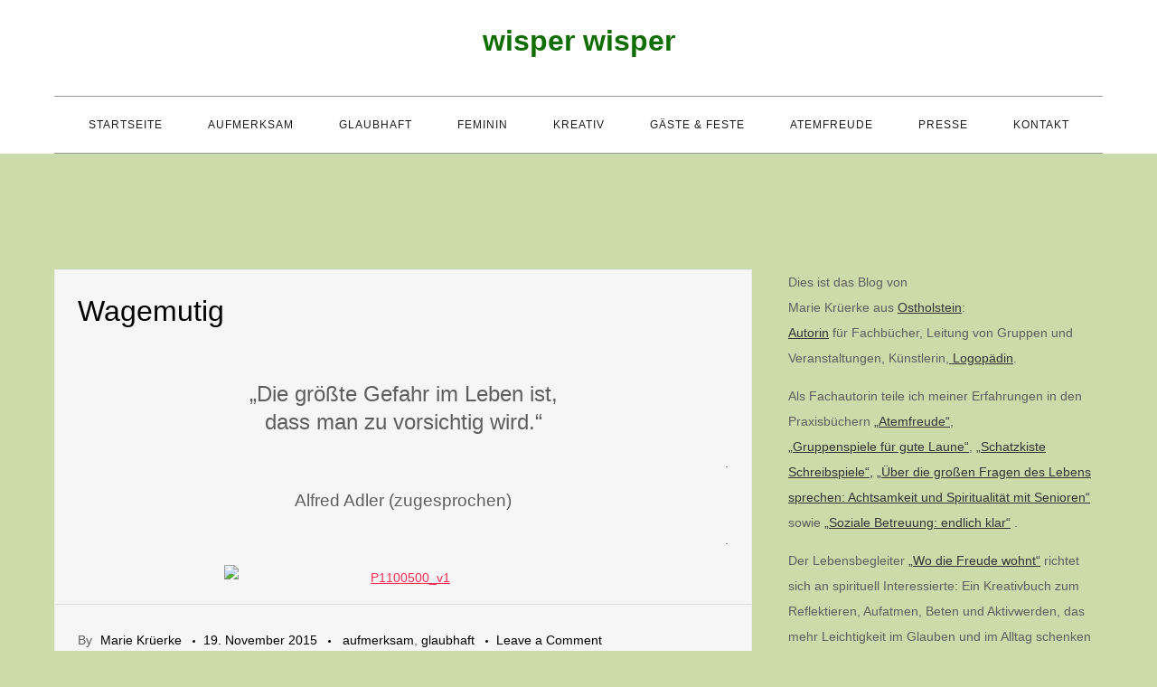

--- FILE ---
content_type: text/html; charset=UTF-8
request_url: https://www.wisperwisper.de/2015/11/19/wagemutig/
body_size: 5818
content:
<!DOCTYPE html><html lang="de"><head><meta charset="UTF-8"><meta name="viewport" content="width=device-width, initial-scale=1"><link rel="profile" href="https://gmpg.org/xfn/11"><link rel="pingback" href="https://www.wisperwisper.de/xmlrpc.php"><link media="all" href="https://www.wisperwisper.de/wp-content/cache/autoptimize/css/autoptimize_ed27ea0010f435981f9fca4fce788158.css" rel="stylesheet"><title>Wagemutig &#8211; wisper wisper</title><meta name='robots' content='max-image-preview:large' /><link rel="alternate" type="application/rss+xml" title="wisper wisper &raquo; Feed" href="https://www.wisperwisper.de/feed/" /><link rel="alternate" type="application/rss+xml" title="wisper wisper &raquo; Kommentar-Feed" href="https://www.wisperwisper.de/comments/feed/" /><link rel="alternate" type="application/rss+xml" title="wisper wisper &raquo; Wagemutig-Kommentar-Feed" href="https://www.wisperwisper.de/2015/11/19/wagemutig/feed/" /><link rel="alternate" title="oEmbed (JSON)" type="application/json+oembed" href="https://www.wisperwisper.de/wp-json/oembed/1.0/embed?url=https%3A%2F%2Fwww.wisperwisper.de%2F2015%2F11%2F19%2Fwagemutig%2F" /><link rel="alternate" title="oEmbed (XML)" type="text/xml+oembed" href="https://www.wisperwisper.de/wp-json/oembed/1.0/embed?url=https%3A%2F%2Fwww.wisperwisper.de%2F2015%2F11%2F19%2Fwagemutig%2F&#038;format=xml" /><link rel='stylesheet' id='marsh-blog-google-fonts-css' href='https://www.wisperwisper.de/wp-content/cache/autoptimize/css/autoptimize_single_784d6c855c8dc8942824b4a781cd6b45.css?ver=1656775489' type='text/css' media='all' /> <script type="text/javascript" src="https://www.wisperwisper.de/wp-includes/js/jquery/jquery.min.js?ver=3.7.1" id="jquery-core-js"></script> <link rel="https://api.w.org/" href="https://www.wisperwisper.de/wp-json/" /><link rel="alternate" title="JSON" type="application/json" href="https://www.wisperwisper.de/wp-json/wp/v2/posts/14721" /><link rel="EditURI" type="application/rsd+xml" title="RSD" href="https://www.wisperwisper.de/xmlrpc.php?rsd" /><meta name="generator" content="WordPress 6.9" /><link rel="canonical" href="https://www.wisperwisper.de/2015/11/19/wagemutig/" /><link rel='shortlink' href='https://www.wisperwisper.de/?p=14721' /><link rel="pingback" href="https://www.wisperwisper.de/xmlrpc.php"><link rel="icon" href="https://www.wisperwisper.de/wp-content/uploads/2017/05/cropped-DSC05649_v1-1-150x150.jpg" sizes="32x32" /><link rel="icon" href="https://www.wisperwisper.de/wp-content/uploads/2017/05/cropped-DSC05649_v1-1-300x300.jpg" sizes="192x192" /><link rel="apple-touch-icon" href="https://www.wisperwisper.de/wp-content/uploads/2017/05/cropped-DSC05649_v1-1-300x300.jpg" /><meta name="msapplication-TileImage" content="https://www.wisperwisper.de/wp-content/uploads/2017/05/cropped-DSC05649_v1-1-300x300.jpg" /></head><body class="wp-singular post-template-default single single-post postid-14721 single-format-standard custom-background wp-theme-marsh-blog right-sidebar"><div id="page" class="site"><a class="skip-link screen-reader-text" href="#content">Skip to content</a><header id="masthead" class="site-header" role="banner"><div class="wrapper"><div class="site-branding"><div class="site-logo"></div><div id="site-identity"><h1 class="site-title"> <a href="https://www.wisperwisper.de/" rel="home"> wisper wisper</a></h1></div></div><nav id="site-navigation" class="main-navigation" role="navigation" aria-label="Primary Menu"> <button type="button" class="menu-toggle"> <span class="icon-bar"></span> <span class="icon-bar"></span> <span class="icon-bar"></span> </button><ul id="primary-menu" class="nav-menu"><li id="menu-item-37" class="menu-item menu-item-type-custom menu-item-object-custom menu-item-37"><a href="/">Startseite</a></li><li id="menu-item-32" class="menu-item menu-item-type-taxonomy menu-item-object-category current-post-ancestor current-menu-parent current-post-parent menu-item-32"><a href="https://www.wisperwisper.de/category/aufmerksam/">aufmerksam</a></li><li id="menu-item-33" class="menu-item menu-item-type-taxonomy menu-item-object-category current-post-ancestor current-menu-parent current-post-parent menu-item-33"><a href="https://www.wisperwisper.de/category/glaubhaft/">glaubhaft</a></li><li id="menu-item-36" class="menu-item menu-item-type-taxonomy menu-item-object-category menu-item-36"><a href="https://www.wisperwisper.de/category/feminin/">feminin</a></li><li id="menu-item-34" class="menu-item menu-item-type-taxonomy menu-item-object-category menu-item-34"><a href="https://www.wisperwisper.de/category/kreativ/">kreativ</a></li><li id="menu-item-7865" class="menu-item menu-item-type-taxonomy menu-item-object-category menu-item-7865"><a href="https://www.wisperwisper.de/category/gaste/">Gäste &#038; Feste</a></li><li id="menu-item-19186" class="menu-item menu-item-type-taxonomy menu-item-object-category menu-item-19186"><a href="https://www.wisperwisper.de/category/atemfreude/">Atemfreude</a></li><li id="menu-item-15942" class="menu-item menu-item-type-taxonomy menu-item-object-category menu-item-15942"><a href="https://www.wisperwisper.de/category/presse/">Presse</a></li><li id="menu-item-297" class="menu-item menu-item-type-custom menu-item-object-custom menu-item-297"><a href="/kontakt/">Kontakt</a></li></ul></nav></div></header><div id="content" class="site-content"><div id="header-image" class="wrapper"><div id="wp-custom-header" class="wp-custom-header"><img src="https://www.wisperwisper.de/wp-content/uploads/2024/09/cropped-DSC05713_v2-scaled-1.jpg" width="1366" height="299" alt="" srcset="https://www.wisperwisper.de/wp-content/uploads/2024/09/cropped-DSC05713_v2-scaled-1.jpg?v=1737467503 1366w, https://www.wisperwisper.de/wp-content/uploads/2024/09/cropped-DSC05713_v2-scaled-1-300x66.jpg?v=1737467503 300w, https://www.wisperwisper.de/wp-content/uploads/2024/09/cropped-DSC05713_v2-scaled-1-1024x224.jpg?v=1737467503 1024w, https://www.wisperwisper.de/wp-content/uploads/2024/09/cropped-DSC05713_v2-scaled-1-768x168.jpg?v=1737467503 768w" sizes="(max-width: 1366px) 100vw, 1366px" decoding="async" fetchpriority="high" /></div></div><div class="wrapper"><div class="section-gap clear"><div id="primary" class="content-area"><main id="main" class="site-main blog-posts-wrapper" role="main"><article id="post-14721" class="post-14721 post type-post status-publish format-standard hentry category-aufmerksam category-glaubhaft tag-alltag tag-aufbruch tag-ausprobieren tag-beruf tag-ehe tag-familie tag-frei tag-freiheit tag-hobby tag-job tag-love-it-change-it-or-leave-it tag-mutig tag-probieren tag-reise tag-spruch tag-verandern tag-versuch tag-versuchen tag-weisheit tag-zitat"><div class="post-item"><header class="entry-header"><h2 class="entry-title">Wagemutig</h2></header><div class="entry-content"><p>&nbsp;</p><p style="text-align: center;"><span style="font-size: 18pt; font-family: comic sans ms,sans-serif;">&#8222;Die größte Gefahr im Leben ist,</span><br /> <span style="font-size: 18pt; font-family: comic sans ms,sans-serif;">dass man zu vorsichtig wird.&#8220;</span></p><p style="text-align: right;">.</p><p style="text-align: center;"><span style="font-size: 14pt; font-family: comic sans ms,sans-serif;">Alfred Adler (zugesprochen)</span></p><p style="text-align: right;">.</p><p style="text-align: center;"><a href="https://www.wisperwisper.de/wp-content/uploads/2015/11/P1100500_v1.jpg"><img decoding="async" class="aligncenter wp-image-14722" src="https://www.wisperwisper.de/wp-content/uploads/2015/11/P1100500_v1-768x1024.jpg" alt="P1100500_v1" width="396" height="528" srcset="https://www.wisperwisper.de/wp-content/uploads/2015/11/P1100500_v1-768x1024.jpg 768w, https://www.wisperwisper.de/wp-content/uploads/2015/11/P1100500_v1-225x300.jpg 225w" sizes="(max-width: 396px) 100vw, 396px" /></a></p></div><div class="entry-meta"> <span class="byline">By <span class="author vcard"><a href="https://www.wisperwisper.de/author/marie/" class="url" itemprop="url">Marie Krüerke</a></span></span><span class="date"><a href="https://www.wisperwisper.de/2015/11/19/wagemutig/" rel="bookmark"><time class="entry-date published updated" datetime="2015-11-19T00:57:30+01:00">19. November 2015</time></a></span> <span class="cat-links"><a href="https://www.wisperwisper.de/category/aufmerksam/" rel="category tag">aufmerksam</a>, <a href="https://www.wisperwisper.de/category/glaubhaft/" rel="category tag">glaubhaft</a></span><span class="comments-link"><a href="https://www.wisperwisper.de/2015/11/19/wagemutig/#respond">Leave a Comment<span class="screen-reader-text"> on Wagemutig</span></a></span></div><div class="tags-links"> <span><a href="https://www.wisperwisper.de/tag/alltag/">Alltag</a></span><span><a href="https://www.wisperwisper.de/tag/aufbruch/">Aufbruch</a></span><span><a href="https://www.wisperwisper.de/tag/ausprobieren/">ausprobieren</a></span><span><a href="https://www.wisperwisper.de/tag/beruf/">Beruf</a></span><span><a href="https://www.wisperwisper.de/tag/ehe/">Ehe</a></span><span><a href="https://www.wisperwisper.de/tag/familie/">Familie</a></span><span><a href="https://www.wisperwisper.de/tag/frei/">frei</a></span><span><a href="https://www.wisperwisper.de/tag/freiheit/">Freiheit</a></span><span><a href="https://www.wisperwisper.de/tag/hobby/">Hobby</a></span><span><a href="https://www.wisperwisper.de/tag/job/">Job</a></span><span><a href="https://www.wisperwisper.de/tag/love-it-change-it-or-leave-it/">Love it - change it - or leave it</a></span><span><a href="https://www.wisperwisper.de/tag/mutig/">mutig</a></span><span><a href="https://www.wisperwisper.de/tag/probieren/">probieren</a></span><span><a href="https://www.wisperwisper.de/tag/reise/">reise</a></span><span><a href="https://www.wisperwisper.de/tag/spruch/">Spruch</a></span><span><a href="https://www.wisperwisper.de/tag/verandern/">verändern</a></span><span><a href="https://www.wisperwisper.de/tag/versuch/">Versuch</a></span><span><a href="https://www.wisperwisper.de/tag/versuchen/">versuchen</a></span><span><a href="https://www.wisperwisper.de/tag/weisheit/">Weisheit</a></span><span><a href="https://www.wisperwisper.de/tag/zitat/">Zitat</a></span></div></div></article><nav class="navigation post-navigation" aria-label="Beiträge"><h2 class="screen-reader-text">Beitragsnavigation</h2><div class="nav-links"><div class="nav-previous"><a href="https://www.wisperwisper.de/2015/11/17/14703/" rel="prev">Tropische Farben für Brunch und Cocktail-Parties</a></div><div class="nav-next"><a href="https://www.wisperwisper.de/2015/11/21/14726/" rel="next">Wunsch und Wirklichkeit &#8211; manchmal eng verbunden</a></div></div></nav><div id="comments" class="comments-area"><div id="respond" class="comment-respond"><h3 id="reply-title" class="comment-reply-title">Schreibe einen Kommentar</h3><form action="https://www.wisperwisper.de/wp-comments-post.php" method="post" id="commentform" class="comment-form"><p class="comment-notes"><span id="email-notes">Deine E-Mail-Adresse wird nicht veröffentlicht.</span> <span class="required-field-message">Erforderliche Felder sind mit <span class="required">*</span> markiert</span></p><p class="comment-form-comment"><label for="comment">Kommentar <span class="required">*</span></label><textarea autocomplete="new-password"  id="c4c7658166"  name="c4c7658166"   cols="45" rows="8" maxlength="65525" required></textarea><textarea id="comment" aria-label="hp-comment" aria-hidden="true" name="comment" autocomplete="new-password" style="padding:0 !important;clip:rect(1px, 1px, 1px, 1px) !important;position:absolute !important;white-space:nowrap !important;height:1px !important;width:1px !important;overflow:hidden !important;" tabindex="-1"></textarea><script data-noptimize>document.getElementById("comment").setAttribute( "id", "aeb9f44f1fbfc4d3438d0e75fcd1efb9" );document.getElementById("c4c7658166").setAttribute( "id", "comment" );</script></p><p class="comment-form-author"><label for="author">Name <span class="required">*</span></label> <input id="author" name="author" type="text" value="" size="30" maxlength="245" autocomplete="name" required /></p><p class="comment-form-email"><label for="email">E-Mail-Adresse <span class="required">*</span></label> <input id="email" name="email" type="email" value="" size="30" maxlength="100" aria-describedby="email-notes" autocomplete="email" required /></p><p class="comment-form-url"><label for="url">Website</label> <input id="url" name="url" type="url" value="" size="30" maxlength="200" autocomplete="url" /></p><p class="form-submit"><input name="submit" type="submit" id="submit" class="submit" value="Kommentar abschicken" /> <input type='hidden' name='comment_post_ID' value='14721' id='comment_post_ID' /> <input type='hidden' name='comment_parent' id='comment_parent' value='0' /></p></form></div></div></main></div><aside id="secondary" class="widget-area" role="complementary"><aside id="text-3" class="widget widget_text"><div class="textwidget"><p>Dies ist das Blog von<br /> Marie Krüerke aus <a href="https://www.wisperwisper.de/2025/12/14/auch-auf-einer-baustelle-kann-der-advent-erlebbar-sein/">Ostholstein</a>:<br /> <a href="https://www.wisperwisper.de/category/presse/">Autorin</a> für Fachbücher, Leitung von Gruppen und Veranstaltungen, Künstlerin,<a href="https://madoo.net/autor/marie-krueerke/"> Logopädin</a>.</p><p>Als Fachautorin teile ich meiner Erfahrungen in den Praxisbüchern <a href="https://www.atemfreude.de/presse/">„Atemfreude“</a>,<br /> <a href="https://www.wisperwisper.de/2020/08/02/mein-zweites-buch-ist-da-gruppenspiele-fuer-gute-laune/">„Gruppenspiele für gute Laune&#8220;</a>, <a href="https://www.wisperwisper.de/2021/05/27/schatzkiste-schreibspiele-mein-praxisbuch-zum-kreativen-schreiben-mit-senioren/">„Schatzkiste Schreibspiele“,</a> <a href="https://www.aktivieren.net/produkt/ueber-die-grossen-fragen-des-lebens-sprechen/">„Über die großen Fragen des Lebens sprechen: Achtsamkeit und Spiritualität mit Senioren“ </a>sowie <a href="https://www.schatzkiste-seniorenbetreuung.de/grundlagenwerk-zur-organisation-soziale-betreuung-endlich-klar-kreativ-und-individuell-planen-und-anleiten/">&#8222;Soziale Betreuung: endlich klar&#8220;</a> .</p><p>Der Lebensbegleiter <a href="https://neukirchener-verlage.de/wo-die-freude-wohnt-9783761568286">„Wo die Freude wohnt“</a> richtet sich an spirituell Interessierte: Ein Kreativbuch zum Reflektieren, Aufatmen, Beten und Aktivwerden, das mehr Leichtigkeit im Glauben und im Alltag schenken möchte.</p><p>Für Seniorenbetreuer:innen biete ich inspirierende Praxisbücher als E-Books an:</p><p>– <a href="https://www.schatzkiste-seniorenbetreuung.de/fundus-an-grundlegenden-lachyoga-uebungen/?customize_changeset_uuid=70267758-23ae-4be3-a661-6e831e527930&amp;customize_messenger_channel=preview-0&amp;customize_autosaved=on">Lachyoga-Buch</a> speziell für Senior:innen<br /> –<a href="https://www.schatzkiste-seniorenbetreuung.de/materialsammlung-voller-ideen-fuer-die-seniorenbetreuung-in-januar-und-februar/?customize_changeset_uuid=70267758-23ae-4be3-a661-6e831e527930&amp;customize_messenger_channel=preview-0&amp;customize_autosaved=on"> Impulse für Januar und Februar, </a>wenn alles grau ist und dringend gute Ideen benötigt werden<br /> –<a href="https://www.schatzkiste-seniorenbetreuung.de/e-book-voller-fruehlingsaktivitaeten-zu-ostern-konzepte-fuer-die-seniorenbetreuung/?customize_changeset_uuid=70267758-23ae-4be3-a661-6e831e527930&amp;customize_messenger_channel=preview-0&amp;customize_autosaved=on"> Frühlingsfreude</a> mit Lachyoga, Bastelideen, Rätseln, einer Rallye uvm.<br /> – <a href="https://www.schatzkiste-seniorenbetreuung.de/e-book-fuer-die-seniorenbetreuung-rosenzauber-voller-kreativer-anleitungen/?customize_changeset_uuid=70267758-23ae-4be3-a661-6e831e527930&amp;customize_messenger_channel=preview-0&amp;customize_autosaved=on">Sommerlicher Rosenzauber</a> voller kreativer Projekte<br /> – <a href="https://www.schatzkiste-seniorenbetreuung.de/namensschild-und-gastgeschenk-in-einem-ueberraschung-als-platzkarte/?customize_changeset_uuid=70267758-23ae-4be3-a661-6e831e527930&amp;customize_messenger_channel=preview-0&amp;customize_autosaved=on">Sommer-Parties</a> mit Anleitungen für Einladungen, Deko, Gastgeschenke uvm.<br /> &#8211; <a href="https://www.schatzkiste-seniorenbetreuung.de/e-book-spiele-fuer-den-herbst/?customize_changeset_uuid=70267758-23ae-4be3-a661-6e831e527930&amp;customize_messenger_channel=preview-0&amp;customize_autosaved=on">Spiele für den Herbst</a> für gute Laune, kognitive Impulse, saisonale Aktivitäten<br /> – <a href="https://www.schatzkiste-seniorenbetreuung.de/namensschild-und-gastgeschenk-in-einem-ueberraschung-als-platzkarte/?customize_changeset_uuid=70267758-23ae-4be3-a661-6e831e527930&amp;customize_messenger_channel=preview-0&amp;customize_autosaved=on">Grußkarten mit besonderen Effekten basteln</a><br /> – <a href="https://www.schatzkiste-seniorenbetreuung.de/praxisbuch-adventskalender-fuer-die-seniorenbetreuung-24-anleitungen-direkt-zum-umsetzen/?customize_changeset_uuid=70267758-23ae-4be3-a661-6e831e527930&amp;customize_messenger_channel=preview-0&amp;customize_autosaved=on">Adventskalender voller Aktivitäten,</a> eine für jeden Tag bis Weihnachten</p><p>Regelmäßig halte ich als Dozentin Fortbildungen für Angestellte in der Seniorenbetreuung und leite kreative Workshops.</p><p>Sämtliche Texte und Bilder sind, wenn keine externe Quelle angegeben ist, von Marie Krüerke. Alle Rechte daran liegen bei ihr. Inhalte dieser Seiten dürfen weder heruntergeladen, noch vervielfältigt oder weitergegeben werden. Näheres dazu im Impressum.</p></div></aside><aside id="search-2" class="widget widget_search"><form role="search" method="get" class="search-form" action="https://www.wisperwisper.de/"> <label> <span class="screen-reader-text">Search for:</span> <input type="search" class="search-field" placeholder="Search ..." value="" name="s" title="Search for:" /> </label> <button type="submit" class="search-submit" value="Search"><i class="fas fa-search"></i></button></form></aside><aside id="custommetawidget-3" class="widget customMetaWidget"><h2 class="widget-title">Meta</h2><ul><li><a href="https://www.wisperwisper.de/feed/">Entries <abbr title="Really Simple Syndication">RSS</abbr></a></li><li><a href="https://www.wisperwisper.de/comments/feed/">Comments <abbr title="Really Simple Syndication">RSS</abbr></a></li></ul></aside></aside></div></div></div><footer id="colophon" class="site-footer" role="contentinfo"><div class="site-info"><div class="wrapper"> <span class="copy-right">Copyright &copy; All rights reserved. Theme Marsh Blog by <a target="_blank" rel="designer" href="http://creativthemes.com/">Creativ Themes</a></span></div></div></footer><script type="speculationrules">{"prefetch":[{"source":"document","where":{"and":[{"href_matches":"/*"},{"not":{"href_matches":["/wp-*.php","/wp-admin/*","/wp-content/uploads/*","/wp-content/*","/wp-content/plugins/*","/wp-content/themes/marsh-blog/*","/*\\?(.+)"]}},{"not":{"selector_matches":"a[rel~=\"nofollow\"]"}},{"not":{"selector_matches":".no-prefetch, .no-prefetch a"}}]},"eagerness":"conservative"}]}</script> <script type="text/javascript" src="https://www.wisperwisper.de/wp-includes/js/dist/hooks.min.js?ver=dd5603f07f9220ed27f1" id="wp-hooks-js"></script> <script type="text/javascript" src="https://www.wisperwisper.de/wp-includes/js/dist/i18n.min.js?ver=c26c3dc7bed366793375" id="wp-i18n-js"></script> <script type="text/javascript" id="wp-i18n-js-after">wp.i18n.setLocaleData( { 'text direction\u0004ltr': [ 'ltr' ] } );
//# sourceURL=wp-i18n-js-after</script> <script type="text/javascript" id="contact-form-7-js-translations">( function( domain, translations ) {
	var localeData = translations.locale_data[ domain ] || translations.locale_data.messages;
	localeData[""].domain = domain;
	wp.i18n.setLocaleData( localeData, domain );
} )( "contact-form-7", {"translation-revision-date":"2025-10-26 03:28:49+0000","generator":"GlotPress\/4.0.3","domain":"messages","locale_data":{"messages":{"":{"domain":"messages","plural-forms":"nplurals=2; plural=n != 1;","lang":"de"},"This contact form is placed in the wrong place.":["Dieses Kontaktformular wurde an der falschen Stelle platziert."],"Error:":["Fehler:"]}},"comment":{"reference":"includes\/js\/index.js"}} );
//# sourceURL=contact-form-7-js-translations</script> <script type="text/javascript" id="contact-form-7-js-before">var wpcf7 = {
    "api": {
        "root": "https:\/\/www.wisperwisper.de\/wp-json\/",
        "namespace": "contact-form-7\/v1"
    }
};
//# sourceURL=contact-form-7-js-before</script> <script type="text/javascript" id="statify-js-js-extra">var statify_ajax = {"url":"https://www.wisperwisper.de/wp-admin/admin-ajax.php","nonce":"5cb482b9b8"};
//# sourceURL=statify-js-js-extra</script> <script defer src="https://www.wisperwisper.de/wp-content/cache/autoptimize/js/autoptimize_93cf05a3a36c07d5366bd060d5f0a3c9.js"></script></body></html>